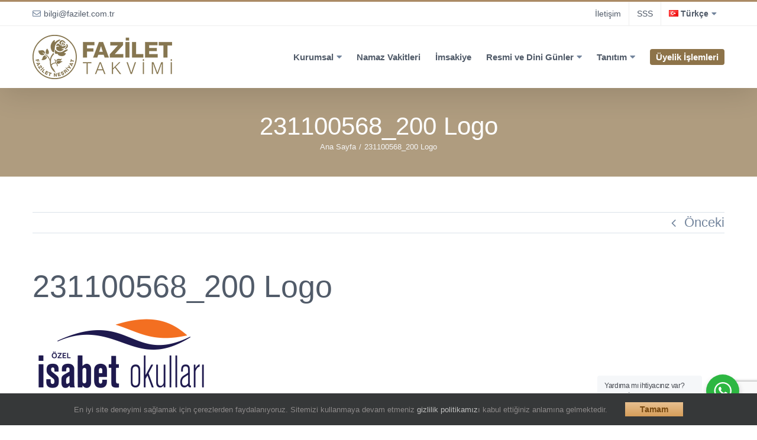

--- FILE ---
content_type: text/html; charset=utf-8
request_url: https://www.google.com/recaptcha/api2/anchor?ar=1&k=6LfliKEUAAAAAL7se86yK7NqORyAzgRqGR9Z5z_f&co=aHR0cHM6Ly9mYXppbGV0dGFrdmltaS5jb206NDQz&hl=en&v=PoyoqOPhxBO7pBk68S4YbpHZ&size=invisible&anchor-ms=20000&execute-ms=30000&cb=cqg5bxh9xqh7
body_size: 48717
content:
<!DOCTYPE HTML><html dir="ltr" lang="en"><head><meta http-equiv="Content-Type" content="text/html; charset=UTF-8">
<meta http-equiv="X-UA-Compatible" content="IE=edge">
<title>reCAPTCHA</title>
<style type="text/css">
/* cyrillic-ext */
@font-face {
  font-family: 'Roboto';
  font-style: normal;
  font-weight: 400;
  font-stretch: 100%;
  src: url(//fonts.gstatic.com/s/roboto/v48/KFO7CnqEu92Fr1ME7kSn66aGLdTylUAMa3GUBHMdazTgWw.woff2) format('woff2');
  unicode-range: U+0460-052F, U+1C80-1C8A, U+20B4, U+2DE0-2DFF, U+A640-A69F, U+FE2E-FE2F;
}
/* cyrillic */
@font-face {
  font-family: 'Roboto';
  font-style: normal;
  font-weight: 400;
  font-stretch: 100%;
  src: url(//fonts.gstatic.com/s/roboto/v48/KFO7CnqEu92Fr1ME7kSn66aGLdTylUAMa3iUBHMdazTgWw.woff2) format('woff2');
  unicode-range: U+0301, U+0400-045F, U+0490-0491, U+04B0-04B1, U+2116;
}
/* greek-ext */
@font-face {
  font-family: 'Roboto';
  font-style: normal;
  font-weight: 400;
  font-stretch: 100%;
  src: url(//fonts.gstatic.com/s/roboto/v48/KFO7CnqEu92Fr1ME7kSn66aGLdTylUAMa3CUBHMdazTgWw.woff2) format('woff2');
  unicode-range: U+1F00-1FFF;
}
/* greek */
@font-face {
  font-family: 'Roboto';
  font-style: normal;
  font-weight: 400;
  font-stretch: 100%;
  src: url(//fonts.gstatic.com/s/roboto/v48/KFO7CnqEu92Fr1ME7kSn66aGLdTylUAMa3-UBHMdazTgWw.woff2) format('woff2');
  unicode-range: U+0370-0377, U+037A-037F, U+0384-038A, U+038C, U+038E-03A1, U+03A3-03FF;
}
/* math */
@font-face {
  font-family: 'Roboto';
  font-style: normal;
  font-weight: 400;
  font-stretch: 100%;
  src: url(//fonts.gstatic.com/s/roboto/v48/KFO7CnqEu92Fr1ME7kSn66aGLdTylUAMawCUBHMdazTgWw.woff2) format('woff2');
  unicode-range: U+0302-0303, U+0305, U+0307-0308, U+0310, U+0312, U+0315, U+031A, U+0326-0327, U+032C, U+032F-0330, U+0332-0333, U+0338, U+033A, U+0346, U+034D, U+0391-03A1, U+03A3-03A9, U+03B1-03C9, U+03D1, U+03D5-03D6, U+03F0-03F1, U+03F4-03F5, U+2016-2017, U+2034-2038, U+203C, U+2040, U+2043, U+2047, U+2050, U+2057, U+205F, U+2070-2071, U+2074-208E, U+2090-209C, U+20D0-20DC, U+20E1, U+20E5-20EF, U+2100-2112, U+2114-2115, U+2117-2121, U+2123-214F, U+2190, U+2192, U+2194-21AE, U+21B0-21E5, U+21F1-21F2, U+21F4-2211, U+2213-2214, U+2216-22FF, U+2308-230B, U+2310, U+2319, U+231C-2321, U+2336-237A, U+237C, U+2395, U+239B-23B7, U+23D0, U+23DC-23E1, U+2474-2475, U+25AF, U+25B3, U+25B7, U+25BD, U+25C1, U+25CA, U+25CC, U+25FB, U+266D-266F, U+27C0-27FF, U+2900-2AFF, U+2B0E-2B11, U+2B30-2B4C, U+2BFE, U+3030, U+FF5B, U+FF5D, U+1D400-1D7FF, U+1EE00-1EEFF;
}
/* symbols */
@font-face {
  font-family: 'Roboto';
  font-style: normal;
  font-weight: 400;
  font-stretch: 100%;
  src: url(//fonts.gstatic.com/s/roboto/v48/KFO7CnqEu92Fr1ME7kSn66aGLdTylUAMaxKUBHMdazTgWw.woff2) format('woff2');
  unicode-range: U+0001-000C, U+000E-001F, U+007F-009F, U+20DD-20E0, U+20E2-20E4, U+2150-218F, U+2190, U+2192, U+2194-2199, U+21AF, U+21E6-21F0, U+21F3, U+2218-2219, U+2299, U+22C4-22C6, U+2300-243F, U+2440-244A, U+2460-24FF, U+25A0-27BF, U+2800-28FF, U+2921-2922, U+2981, U+29BF, U+29EB, U+2B00-2BFF, U+4DC0-4DFF, U+FFF9-FFFB, U+10140-1018E, U+10190-1019C, U+101A0, U+101D0-101FD, U+102E0-102FB, U+10E60-10E7E, U+1D2C0-1D2D3, U+1D2E0-1D37F, U+1F000-1F0FF, U+1F100-1F1AD, U+1F1E6-1F1FF, U+1F30D-1F30F, U+1F315, U+1F31C, U+1F31E, U+1F320-1F32C, U+1F336, U+1F378, U+1F37D, U+1F382, U+1F393-1F39F, U+1F3A7-1F3A8, U+1F3AC-1F3AF, U+1F3C2, U+1F3C4-1F3C6, U+1F3CA-1F3CE, U+1F3D4-1F3E0, U+1F3ED, U+1F3F1-1F3F3, U+1F3F5-1F3F7, U+1F408, U+1F415, U+1F41F, U+1F426, U+1F43F, U+1F441-1F442, U+1F444, U+1F446-1F449, U+1F44C-1F44E, U+1F453, U+1F46A, U+1F47D, U+1F4A3, U+1F4B0, U+1F4B3, U+1F4B9, U+1F4BB, U+1F4BF, U+1F4C8-1F4CB, U+1F4D6, U+1F4DA, U+1F4DF, U+1F4E3-1F4E6, U+1F4EA-1F4ED, U+1F4F7, U+1F4F9-1F4FB, U+1F4FD-1F4FE, U+1F503, U+1F507-1F50B, U+1F50D, U+1F512-1F513, U+1F53E-1F54A, U+1F54F-1F5FA, U+1F610, U+1F650-1F67F, U+1F687, U+1F68D, U+1F691, U+1F694, U+1F698, U+1F6AD, U+1F6B2, U+1F6B9-1F6BA, U+1F6BC, U+1F6C6-1F6CF, U+1F6D3-1F6D7, U+1F6E0-1F6EA, U+1F6F0-1F6F3, U+1F6F7-1F6FC, U+1F700-1F7FF, U+1F800-1F80B, U+1F810-1F847, U+1F850-1F859, U+1F860-1F887, U+1F890-1F8AD, U+1F8B0-1F8BB, U+1F8C0-1F8C1, U+1F900-1F90B, U+1F93B, U+1F946, U+1F984, U+1F996, U+1F9E9, U+1FA00-1FA6F, U+1FA70-1FA7C, U+1FA80-1FA89, U+1FA8F-1FAC6, U+1FACE-1FADC, U+1FADF-1FAE9, U+1FAF0-1FAF8, U+1FB00-1FBFF;
}
/* vietnamese */
@font-face {
  font-family: 'Roboto';
  font-style: normal;
  font-weight: 400;
  font-stretch: 100%;
  src: url(//fonts.gstatic.com/s/roboto/v48/KFO7CnqEu92Fr1ME7kSn66aGLdTylUAMa3OUBHMdazTgWw.woff2) format('woff2');
  unicode-range: U+0102-0103, U+0110-0111, U+0128-0129, U+0168-0169, U+01A0-01A1, U+01AF-01B0, U+0300-0301, U+0303-0304, U+0308-0309, U+0323, U+0329, U+1EA0-1EF9, U+20AB;
}
/* latin-ext */
@font-face {
  font-family: 'Roboto';
  font-style: normal;
  font-weight: 400;
  font-stretch: 100%;
  src: url(//fonts.gstatic.com/s/roboto/v48/KFO7CnqEu92Fr1ME7kSn66aGLdTylUAMa3KUBHMdazTgWw.woff2) format('woff2');
  unicode-range: U+0100-02BA, U+02BD-02C5, U+02C7-02CC, U+02CE-02D7, U+02DD-02FF, U+0304, U+0308, U+0329, U+1D00-1DBF, U+1E00-1E9F, U+1EF2-1EFF, U+2020, U+20A0-20AB, U+20AD-20C0, U+2113, U+2C60-2C7F, U+A720-A7FF;
}
/* latin */
@font-face {
  font-family: 'Roboto';
  font-style: normal;
  font-weight: 400;
  font-stretch: 100%;
  src: url(//fonts.gstatic.com/s/roboto/v48/KFO7CnqEu92Fr1ME7kSn66aGLdTylUAMa3yUBHMdazQ.woff2) format('woff2');
  unicode-range: U+0000-00FF, U+0131, U+0152-0153, U+02BB-02BC, U+02C6, U+02DA, U+02DC, U+0304, U+0308, U+0329, U+2000-206F, U+20AC, U+2122, U+2191, U+2193, U+2212, U+2215, U+FEFF, U+FFFD;
}
/* cyrillic-ext */
@font-face {
  font-family: 'Roboto';
  font-style: normal;
  font-weight: 500;
  font-stretch: 100%;
  src: url(//fonts.gstatic.com/s/roboto/v48/KFO7CnqEu92Fr1ME7kSn66aGLdTylUAMa3GUBHMdazTgWw.woff2) format('woff2');
  unicode-range: U+0460-052F, U+1C80-1C8A, U+20B4, U+2DE0-2DFF, U+A640-A69F, U+FE2E-FE2F;
}
/* cyrillic */
@font-face {
  font-family: 'Roboto';
  font-style: normal;
  font-weight: 500;
  font-stretch: 100%;
  src: url(//fonts.gstatic.com/s/roboto/v48/KFO7CnqEu92Fr1ME7kSn66aGLdTylUAMa3iUBHMdazTgWw.woff2) format('woff2');
  unicode-range: U+0301, U+0400-045F, U+0490-0491, U+04B0-04B1, U+2116;
}
/* greek-ext */
@font-face {
  font-family: 'Roboto';
  font-style: normal;
  font-weight: 500;
  font-stretch: 100%;
  src: url(//fonts.gstatic.com/s/roboto/v48/KFO7CnqEu92Fr1ME7kSn66aGLdTylUAMa3CUBHMdazTgWw.woff2) format('woff2');
  unicode-range: U+1F00-1FFF;
}
/* greek */
@font-face {
  font-family: 'Roboto';
  font-style: normal;
  font-weight: 500;
  font-stretch: 100%;
  src: url(//fonts.gstatic.com/s/roboto/v48/KFO7CnqEu92Fr1ME7kSn66aGLdTylUAMa3-UBHMdazTgWw.woff2) format('woff2');
  unicode-range: U+0370-0377, U+037A-037F, U+0384-038A, U+038C, U+038E-03A1, U+03A3-03FF;
}
/* math */
@font-face {
  font-family: 'Roboto';
  font-style: normal;
  font-weight: 500;
  font-stretch: 100%;
  src: url(//fonts.gstatic.com/s/roboto/v48/KFO7CnqEu92Fr1ME7kSn66aGLdTylUAMawCUBHMdazTgWw.woff2) format('woff2');
  unicode-range: U+0302-0303, U+0305, U+0307-0308, U+0310, U+0312, U+0315, U+031A, U+0326-0327, U+032C, U+032F-0330, U+0332-0333, U+0338, U+033A, U+0346, U+034D, U+0391-03A1, U+03A3-03A9, U+03B1-03C9, U+03D1, U+03D5-03D6, U+03F0-03F1, U+03F4-03F5, U+2016-2017, U+2034-2038, U+203C, U+2040, U+2043, U+2047, U+2050, U+2057, U+205F, U+2070-2071, U+2074-208E, U+2090-209C, U+20D0-20DC, U+20E1, U+20E5-20EF, U+2100-2112, U+2114-2115, U+2117-2121, U+2123-214F, U+2190, U+2192, U+2194-21AE, U+21B0-21E5, U+21F1-21F2, U+21F4-2211, U+2213-2214, U+2216-22FF, U+2308-230B, U+2310, U+2319, U+231C-2321, U+2336-237A, U+237C, U+2395, U+239B-23B7, U+23D0, U+23DC-23E1, U+2474-2475, U+25AF, U+25B3, U+25B7, U+25BD, U+25C1, U+25CA, U+25CC, U+25FB, U+266D-266F, U+27C0-27FF, U+2900-2AFF, U+2B0E-2B11, U+2B30-2B4C, U+2BFE, U+3030, U+FF5B, U+FF5D, U+1D400-1D7FF, U+1EE00-1EEFF;
}
/* symbols */
@font-face {
  font-family: 'Roboto';
  font-style: normal;
  font-weight: 500;
  font-stretch: 100%;
  src: url(//fonts.gstatic.com/s/roboto/v48/KFO7CnqEu92Fr1ME7kSn66aGLdTylUAMaxKUBHMdazTgWw.woff2) format('woff2');
  unicode-range: U+0001-000C, U+000E-001F, U+007F-009F, U+20DD-20E0, U+20E2-20E4, U+2150-218F, U+2190, U+2192, U+2194-2199, U+21AF, U+21E6-21F0, U+21F3, U+2218-2219, U+2299, U+22C4-22C6, U+2300-243F, U+2440-244A, U+2460-24FF, U+25A0-27BF, U+2800-28FF, U+2921-2922, U+2981, U+29BF, U+29EB, U+2B00-2BFF, U+4DC0-4DFF, U+FFF9-FFFB, U+10140-1018E, U+10190-1019C, U+101A0, U+101D0-101FD, U+102E0-102FB, U+10E60-10E7E, U+1D2C0-1D2D3, U+1D2E0-1D37F, U+1F000-1F0FF, U+1F100-1F1AD, U+1F1E6-1F1FF, U+1F30D-1F30F, U+1F315, U+1F31C, U+1F31E, U+1F320-1F32C, U+1F336, U+1F378, U+1F37D, U+1F382, U+1F393-1F39F, U+1F3A7-1F3A8, U+1F3AC-1F3AF, U+1F3C2, U+1F3C4-1F3C6, U+1F3CA-1F3CE, U+1F3D4-1F3E0, U+1F3ED, U+1F3F1-1F3F3, U+1F3F5-1F3F7, U+1F408, U+1F415, U+1F41F, U+1F426, U+1F43F, U+1F441-1F442, U+1F444, U+1F446-1F449, U+1F44C-1F44E, U+1F453, U+1F46A, U+1F47D, U+1F4A3, U+1F4B0, U+1F4B3, U+1F4B9, U+1F4BB, U+1F4BF, U+1F4C8-1F4CB, U+1F4D6, U+1F4DA, U+1F4DF, U+1F4E3-1F4E6, U+1F4EA-1F4ED, U+1F4F7, U+1F4F9-1F4FB, U+1F4FD-1F4FE, U+1F503, U+1F507-1F50B, U+1F50D, U+1F512-1F513, U+1F53E-1F54A, U+1F54F-1F5FA, U+1F610, U+1F650-1F67F, U+1F687, U+1F68D, U+1F691, U+1F694, U+1F698, U+1F6AD, U+1F6B2, U+1F6B9-1F6BA, U+1F6BC, U+1F6C6-1F6CF, U+1F6D3-1F6D7, U+1F6E0-1F6EA, U+1F6F0-1F6F3, U+1F6F7-1F6FC, U+1F700-1F7FF, U+1F800-1F80B, U+1F810-1F847, U+1F850-1F859, U+1F860-1F887, U+1F890-1F8AD, U+1F8B0-1F8BB, U+1F8C0-1F8C1, U+1F900-1F90B, U+1F93B, U+1F946, U+1F984, U+1F996, U+1F9E9, U+1FA00-1FA6F, U+1FA70-1FA7C, U+1FA80-1FA89, U+1FA8F-1FAC6, U+1FACE-1FADC, U+1FADF-1FAE9, U+1FAF0-1FAF8, U+1FB00-1FBFF;
}
/* vietnamese */
@font-face {
  font-family: 'Roboto';
  font-style: normal;
  font-weight: 500;
  font-stretch: 100%;
  src: url(//fonts.gstatic.com/s/roboto/v48/KFO7CnqEu92Fr1ME7kSn66aGLdTylUAMa3OUBHMdazTgWw.woff2) format('woff2');
  unicode-range: U+0102-0103, U+0110-0111, U+0128-0129, U+0168-0169, U+01A0-01A1, U+01AF-01B0, U+0300-0301, U+0303-0304, U+0308-0309, U+0323, U+0329, U+1EA0-1EF9, U+20AB;
}
/* latin-ext */
@font-face {
  font-family: 'Roboto';
  font-style: normal;
  font-weight: 500;
  font-stretch: 100%;
  src: url(//fonts.gstatic.com/s/roboto/v48/KFO7CnqEu92Fr1ME7kSn66aGLdTylUAMa3KUBHMdazTgWw.woff2) format('woff2');
  unicode-range: U+0100-02BA, U+02BD-02C5, U+02C7-02CC, U+02CE-02D7, U+02DD-02FF, U+0304, U+0308, U+0329, U+1D00-1DBF, U+1E00-1E9F, U+1EF2-1EFF, U+2020, U+20A0-20AB, U+20AD-20C0, U+2113, U+2C60-2C7F, U+A720-A7FF;
}
/* latin */
@font-face {
  font-family: 'Roboto';
  font-style: normal;
  font-weight: 500;
  font-stretch: 100%;
  src: url(//fonts.gstatic.com/s/roboto/v48/KFO7CnqEu92Fr1ME7kSn66aGLdTylUAMa3yUBHMdazQ.woff2) format('woff2');
  unicode-range: U+0000-00FF, U+0131, U+0152-0153, U+02BB-02BC, U+02C6, U+02DA, U+02DC, U+0304, U+0308, U+0329, U+2000-206F, U+20AC, U+2122, U+2191, U+2193, U+2212, U+2215, U+FEFF, U+FFFD;
}
/* cyrillic-ext */
@font-face {
  font-family: 'Roboto';
  font-style: normal;
  font-weight: 900;
  font-stretch: 100%;
  src: url(//fonts.gstatic.com/s/roboto/v48/KFO7CnqEu92Fr1ME7kSn66aGLdTylUAMa3GUBHMdazTgWw.woff2) format('woff2');
  unicode-range: U+0460-052F, U+1C80-1C8A, U+20B4, U+2DE0-2DFF, U+A640-A69F, U+FE2E-FE2F;
}
/* cyrillic */
@font-face {
  font-family: 'Roboto';
  font-style: normal;
  font-weight: 900;
  font-stretch: 100%;
  src: url(//fonts.gstatic.com/s/roboto/v48/KFO7CnqEu92Fr1ME7kSn66aGLdTylUAMa3iUBHMdazTgWw.woff2) format('woff2');
  unicode-range: U+0301, U+0400-045F, U+0490-0491, U+04B0-04B1, U+2116;
}
/* greek-ext */
@font-face {
  font-family: 'Roboto';
  font-style: normal;
  font-weight: 900;
  font-stretch: 100%;
  src: url(//fonts.gstatic.com/s/roboto/v48/KFO7CnqEu92Fr1ME7kSn66aGLdTylUAMa3CUBHMdazTgWw.woff2) format('woff2');
  unicode-range: U+1F00-1FFF;
}
/* greek */
@font-face {
  font-family: 'Roboto';
  font-style: normal;
  font-weight: 900;
  font-stretch: 100%;
  src: url(//fonts.gstatic.com/s/roboto/v48/KFO7CnqEu92Fr1ME7kSn66aGLdTylUAMa3-UBHMdazTgWw.woff2) format('woff2');
  unicode-range: U+0370-0377, U+037A-037F, U+0384-038A, U+038C, U+038E-03A1, U+03A3-03FF;
}
/* math */
@font-face {
  font-family: 'Roboto';
  font-style: normal;
  font-weight: 900;
  font-stretch: 100%;
  src: url(//fonts.gstatic.com/s/roboto/v48/KFO7CnqEu92Fr1ME7kSn66aGLdTylUAMawCUBHMdazTgWw.woff2) format('woff2');
  unicode-range: U+0302-0303, U+0305, U+0307-0308, U+0310, U+0312, U+0315, U+031A, U+0326-0327, U+032C, U+032F-0330, U+0332-0333, U+0338, U+033A, U+0346, U+034D, U+0391-03A1, U+03A3-03A9, U+03B1-03C9, U+03D1, U+03D5-03D6, U+03F0-03F1, U+03F4-03F5, U+2016-2017, U+2034-2038, U+203C, U+2040, U+2043, U+2047, U+2050, U+2057, U+205F, U+2070-2071, U+2074-208E, U+2090-209C, U+20D0-20DC, U+20E1, U+20E5-20EF, U+2100-2112, U+2114-2115, U+2117-2121, U+2123-214F, U+2190, U+2192, U+2194-21AE, U+21B0-21E5, U+21F1-21F2, U+21F4-2211, U+2213-2214, U+2216-22FF, U+2308-230B, U+2310, U+2319, U+231C-2321, U+2336-237A, U+237C, U+2395, U+239B-23B7, U+23D0, U+23DC-23E1, U+2474-2475, U+25AF, U+25B3, U+25B7, U+25BD, U+25C1, U+25CA, U+25CC, U+25FB, U+266D-266F, U+27C0-27FF, U+2900-2AFF, U+2B0E-2B11, U+2B30-2B4C, U+2BFE, U+3030, U+FF5B, U+FF5D, U+1D400-1D7FF, U+1EE00-1EEFF;
}
/* symbols */
@font-face {
  font-family: 'Roboto';
  font-style: normal;
  font-weight: 900;
  font-stretch: 100%;
  src: url(//fonts.gstatic.com/s/roboto/v48/KFO7CnqEu92Fr1ME7kSn66aGLdTylUAMaxKUBHMdazTgWw.woff2) format('woff2');
  unicode-range: U+0001-000C, U+000E-001F, U+007F-009F, U+20DD-20E0, U+20E2-20E4, U+2150-218F, U+2190, U+2192, U+2194-2199, U+21AF, U+21E6-21F0, U+21F3, U+2218-2219, U+2299, U+22C4-22C6, U+2300-243F, U+2440-244A, U+2460-24FF, U+25A0-27BF, U+2800-28FF, U+2921-2922, U+2981, U+29BF, U+29EB, U+2B00-2BFF, U+4DC0-4DFF, U+FFF9-FFFB, U+10140-1018E, U+10190-1019C, U+101A0, U+101D0-101FD, U+102E0-102FB, U+10E60-10E7E, U+1D2C0-1D2D3, U+1D2E0-1D37F, U+1F000-1F0FF, U+1F100-1F1AD, U+1F1E6-1F1FF, U+1F30D-1F30F, U+1F315, U+1F31C, U+1F31E, U+1F320-1F32C, U+1F336, U+1F378, U+1F37D, U+1F382, U+1F393-1F39F, U+1F3A7-1F3A8, U+1F3AC-1F3AF, U+1F3C2, U+1F3C4-1F3C6, U+1F3CA-1F3CE, U+1F3D4-1F3E0, U+1F3ED, U+1F3F1-1F3F3, U+1F3F5-1F3F7, U+1F408, U+1F415, U+1F41F, U+1F426, U+1F43F, U+1F441-1F442, U+1F444, U+1F446-1F449, U+1F44C-1F44E, U+1F453, U+1F46A, U+1F47D, U+1F4A3, U+1F4B0, U+1F4B3, U+1F4B9, U+1F4BB, U+1F4BF, U+1F4C8-1F4CB, U+1F4D6, U+1F4DA, U+1F4DF, U+1F4E3-1F4E6, U+1F4EA-1F4ED, U+1F4F7, U+1F4F9-1F4FB, U+1F4FD-1F4FE, U+1F503, U+1F507-1F50B, U+1F50D, U+1F512-1F513, U+1F53E-1F54A, U+1F54F-1F5FA, U+1F610, U+1F650-1F67F, U+1F687, U+1F68D, U+1F691, U+1F694, U+1F698, U+1F6AD, U+1F6B2, U+1F6B9-1F6BA, U+1F6BC, U+1F6C6-1F6CF, U+1F6D3-1F6D7, U+1F6E0-1F6EA, U+1F6F0-1F6F3, U+1F6F7-1F6FC, U+1F700-1F7FF, U+1F800-1F80B, U+1F810-1F847, U+1F850-1F859, U+1F860-1F887, U+1F890-1F8AD, U+1F8B0-1F8BB, U+1F8C0-1F8C1, U+1F900-1F90B, U+1F93B, U+1F946, U+1F984, U+1F996, U+1F9E9, U+1FA00-1FA6F, U+1FA70-1FA7C, U+1FA80-1FA89, U+1FA8F-1FAC6, U+1FACE-1FADC, U+1FADF-1FAE9, U+1FAF0-1FAF8, U+1FB00-1FBFF;
}
/* vietnamese */
@font-face {
  font-family: 'Roboto';
  font-style: normal;
  font-weight: 900;
  font-stretch: 100%;
  src: url(//fonts.gstatic.com/s/roboto/v48/KFO7CnqEu92Fr1ME7kSn66aGLdTylUAMa3OUBHMdazTgWw.woff2) format('woff2');
  unicode-range: U+0102-0103, U+0110-0111, U+0128-0129, U+0168-0169, U+01A0-01A1, U+01AF-01B0, U+0300-0301, U+0303-0304, U+0308-0309, U+0323, U+0329, U+1EA0-1EF9, U+20AB;
}
/* latin-ext */
@font-face {
  font-family: 'Roboto';
  font-style: normal;
  font-weight: 900;
  font-stretch: 100%;
  src: url(//fonts.gstatic.com/s/roboto/v48/KFO7CnqEu92Fr1ME7kSn66aGLdTylUAMa3KUBHMdazTgWw.woff2) format('woff2');
  unicode-range: U+0100-02BA, U+02BD-02C5, U+02C7-02CC, U+02CE-02D7, U+02DD-02FF, U+0304, U+0308, U+0329, U+1D00-1DBF, U+1E00-1E9F, U+1EF2-1EFF, U+2020, U+20A0-20AB, U+20AD-20C0, U+2113, U+2C60-2C7F, U+A720-A7FF;
}
/* latin */
@font-face {
  font-family: 'Roboto';
  font-style: normal;
  font-weight: 900;
  font-stretch: 100%;
  src: url(//fonts.gstatic.com/s/roboto/v48/KFO7CnqEu92Fr1ME7kSn66aGLdTylUAMa3yUBHMdazQ.woff2) format('woff2');
  unicode-range: U+0000-00FF, U+0131, U+0152-0153, U+02BB-02BC, U+02C6, U+02DA, U+02DC, U+0304, U+0308, U+0329, U+2000-206F, U+20AC, U+2122, U+2191, U+2193, U+2212, U+2215, U+FEFF, U+FFFD;
}

</style>
<link rel="stylesheet" type="text/css" href="https://www.gstatic.com/recaptcha/releases/PoyoqOPhxBO7pBk68S4YbpHZ/styles__ltr.css">
<script nonce="zXV1EWaJX4SIy-ZNXx3_CA" type="text/javascript">window['__recaptcha_api'] = 'https://www.google.com/recaptcha/api2/';</script>
<script type="text/javascript" src="https://www.gstatic.com/recaptcha/releases/PoyoqOPhxBO7pBk68S4YbpHZ/recaptcha__en.js" nonce="zXV1EWaJX4SIy-ZNXx3_CA">
      
    </script></head>
<body><div id="rc-anchor-alert" class="rc-anchor-alert"></div>
<input type="hidden" id="recaptcha-token" value="[base64]">
<script type="text/javascript" nonce="zXV1EWaJX4SIy-ZNXx3_CA">
      recaptcha.anchor.Main.init("[\x22ainput\x22,[\x22bgdata\x22,\x22\x22,\[base64]/[base64]/[base64]/[base64]/cjw8ejpyPj4+eil9Y2F0Y2gobCl7dGhyb3cgbDt9fSxIPWZ1bmN0aW9uKHcsdCx6KXtpZih3PT0xOTR8fHc9PTIwOCl0LnZbd10/dC52W3ddLmNvbmNhdCh6KTp0LnZbd109b2Yoeix0KTtlbHNle2lmKHQuYkImJnchPTMxNylyZXR1cm47dz09NjZ8fHc9PTEyMnx8dz09NDcwfHx3PT00NHx8dz09NDE2fHx3PT0zOTd8fHc9PTQyMXx8dz09Njh8fHc9PTcwfHx3PT0xODQ/[base64]/[base64]/[base64]/bmV3IGRbVl0oSlswXSk6cD09Mj9uZXcgZFtWXShKWzBdLEpbMV0pOnA9PTM/bmV3IGRbVl0oSlswXSxKWzFdLEpbMl0pOnA9PTQ/[base64]/[base64]/[base64]/[base64]\x22,\[base64]\x22,\x22SMK2w5TDs1tIw6J1aMOfw4EMGcKWNiBLw54GasOTEAgJw54tw7hjwqVlczJXAgbDqcOxTBzChRgWw7nDhcK1w6/Dq07DlHfCmcK3w700w53DjFN6HMOvw4gaw4bCmx/DqgTDhsORw7rCmRvCrsO3woPDrVzDmcO5wr/CssKKwqPDu20sQMOaw44+w6XCtMOhYHXCosOHVmDDvj3DnQAiwr/DrADDvH/Dm8KOHkzCssKHw5FJaMKMGTchIQTDvFEowqxgMAfDjU7DtsO2w60LwqZew7FENMODwrpdCMK5wr4QdCYXw7fDgMO5KsOAeyc3wrdWWcKbwoBoIRhYw5nDmMOyw6ghUWnCocOhB8ORwr/CscKRw7TDsC/CtsK2Jg7Dql3Cun7DnTNNAsKxwpXChRrCoXcWaxLDvhAdw5fDr8OsG0Y3w7B9wo84wovDocOJw7k0wpYywqPDgsKPPcO8esK7IcK8wrbCicK3wrUYccOuU1hZw5nCpcKna0VwPVB7aXlLw6TChGguAAs6dHzDkT/DqBPCu3gRwrLDrTgew5bCgSjCncOew7QnXREzE8KmOUnDscKiwpY9WzbCungIw7jDlMKtasOzJSTDozUMw7clwqI+IsOTJcOKw6vCqsObwoVyOQpEfmfDnATDrwDDu8O6w5UCdMK/wojDkWcrM1zDhF7DiMKSw5XDpjwow4HChsOUAcOOMEssw6rCkG0hwppyQMOnwr7CsH3ChMK6woNPJ8Omw5HClifDvTLDiMK9KTRpwqcTK2dmVsKAwr0nNz7CkMOpwpQmw4DDkcKsKh86wrZ/wovDmsKSbgJqTMKXMHBOwrgfwrvDmU0rLcKaw74YHW9BCH1SIkshw7shbcOgC8OqTRzCosOIeE7DlULCrcK2dcOOJ0ELeMOsw79sfsOFUDnDncOVN8KHw4NewoMJGnfDgcOcUsKyaE7Cp8Kvw6oow5MEw7bCssO/w71edV04esKpw7cXDsO1woEZwrh/wopDBsKMQHXCvcO0P8KTYMOsJBLCl8OdwoTCnsO/[base64]/OcKWwo/DpiZ1w7dPw54/[base64]/DpsOvw6/CtFNMwpU6w6/[base64]/Dn8OUwo7ComfCnSZSwrIwwoJQEH7CoMO1w4XDvsKwdcKHAHXCsMOJZz0Ww6oraA7DvA/Ct1YVP8OEZ3bDvXTChcKmwqvCnsKhU2AVwqLDkcKJwqYvw4wYw5vDiDrClMKMw4RDw4tLw5JGwrNYBcKfFmDDucO6woHDmMOIFsKSw5bDmUM0Y8OOfXnDiW9GcsKjHsOLw5N2fE55wqc5wqDCkcOMfVPDmcK0DcORBsOtw7HChQFRV8KZwqVEKF/CkhvCmTbDnsK7wot4FUjCgMKMworDoBIedMO0w6fDsMKwYlXDp8OkwpwbAEFVw6syw6/Dr8OtH8Ojw7rCpMKBw4Y2w7xhwrsmw7fDq8KCY8OfQUvCuMK9QmcDPVzCrw5RQR/CqMKSdMO/woodw7Few7ZLw6HCgMK/[base64]/[base64]/SDYSwrrDvMO5LcKfEMOBTBLCii3Cu8OaBcKNNllaw7LDuMOpZcOfwpk3AMOHI3XCvcOfw53ChXzCgjZVw6nCjsOQw7YsRFJ3FsKmIhTDjkXCm0JCwpjDh8OswpLDl1fDoDJ9dxhUGcKtw6gQIMOJwr5swoRsasKywrPDjcKsw6Rqw7/CtzxjMDrCqsOgw4x/UsO/w7rDlMKVw4PCmxBsw5ZlRjMiQ3YHw711wpNKw49bNsO0AsOmw7/Cv2NHO8Osw4LDm8OiZ1BXw5jCoGzDh2PDiDfCs8K/eiRDFsKUaMOgw5pNw5rCo3DDjsOEw43CisONw7kAfGZmfMOPVg/CuMOJDH8Lw5UYwqXDq8O+w7PCl8KdwpnDvRlEw6vCoMKbwqhbwqPDqB12wrDDmMK6wpNLw44QHsKkFsOLw63Dg2V6RgxIwpDDh8Okw4fCnkjDpn3DoTXCulnCnRDDjXkiwr0rdjvCqMKMw7zDksO9wr5+R27CmMKww6rCpl5Ve8Kkw7vCkwZ/woZwB3Iswq0nJUvDm343w68pDlRhwqHCpF4/wpR7EsO1X0rDuTnCscOsw7vDisKjdMKowpkQw6PCpsKJwpV1LsOUwpzCu8KQFcKcUDHDs8KVIS/Dm3RhCcOcwrvCtMKfbMK1RcOBwrXDnGfCvDbDkhnCtyXCrMOaMy8vw4hiw43DlMK8OVTDo3HClT0Lw6bCusOONcKYwpMRw5h8wo3CncO/cMOqFGDCqcKdw5rDp1nDunTDp8KIwo51AMOKFg4fEsOpaMKuVcOoKkwuRMKuwp0qDlvCkcKGWsK5w5oEwqgyd15Vw7pvwpvDvsKVd8Obwr4Vw67DvMKjwpfDvkUgBcO0woXDpE3DpcOYw5dVwqdVwozCtMOJw6jCgml7w61lwpNiw4XCvS/[base64]/w5tZXsKXw7/CtjDCknvDjMO2w7jDkmsuwojDuREkBMOHwq3DgAvCrxtSw7XCl04NwqHCqcKCYsKSTcKqw5jDkWN5bDPDl3hYwopQfAbClxsTwq3CgMKxXWY/wqZ0wq5kwoc+w6x0DMOPQMKPwotwwqYqY3nDgzkKfsOjwozCkhxLwoQYwqXDj8OyIcKACcOcKGkkwrA0wobCr8OGXsK/eW0uFsKTQT/DqhDDrHHDh8K/ZcOrw4AsHMOyw7rCh300wq3ChcORbsKbwrDCtT3DhEIEwr8mw4YcwpxkwqtBw7hzRsKtT8KCw6DDkcO5C8KDAhXDnSIeRcO3wo/DtMOkw79vbsOLH8ODw7fDi8OCaWFtwrPCkVHCgMOeJ8Ogwq7CpxrCqQB1ZcK+SSNODsOpw75Nw583wo3CvcOINyt4w6PChSnDusKlRjdhwqfCjTLCksOtwpjDkgHCojIRURPDojRvP8K5wpzDkE/DtcOgQz7ClhMQPmwaC8KrXE/Dp8KnwpRRw5sgw4RBWcKGwqfCtcKzwobDpGfDm1wjMsOnGMO3MSLDl8ORYHshZsOPAGV3H23Du8OfwpPCslLDrsKrwrEBwoEBw6MowoQHE2XCosOHE8KiPcOCH8KWeMKvwpAgw6x4LCUTaxFrwoHDnhzDhEJnw7rDsMOYNws/FzDDp8KtAwdXC8KdC2bCi8KDSFxTwp1pwrLCmcObTU7DmzTDpMK0wpHCqsKwFxfCpVXDj2zDnMOFR1fDiApaKB7CkW8Jw6vCt8K2RTHDh2Egw6PClMObw53Cq8KnO2ReSVQQXMKxw6AhJcOTDGxgw5o/w4rCpxnDssO5w70MZEhnwoggw4xZw5nClA7Cj8OKwrsNw6gZwqPCikYHYDXDqifCvGJKOQ0WbMKrwqU3UcOVwqTCm8OuPcOQwp7CocKuPDxTIwnDisOKw4MQQT7Dl152ACwABMOyND3CgMOow4hDRH1jMBbCu8KjJsK+MMK1wrjDqMO4PmrDmlPDswYjw4/DjsOecU3CuS4aSXvDhmwBwrkmN8OFACbCtTHDsMKLWkgcP3fDhQ4uw4A/ewAlw5MKwqMYSGTDpMO3wp3Dim0ERcKXIcO/ZsOOW1wyNsK0LMKgwrk7w4zChSJKcj/[base64]/CgzjCvsKhAMOWw5gZK8K2UhBDBMO+w6RgwpXCnRLDmsO/woPDo8KDw647w4zCm1rDnsKjLMK1w6bCpsO6wr7DsUHCjEFXWG/Cqw8DwrVKw5nClG7Do8KRwoTCvzMFNsOcw4/Dl8KqXcOgwp0awojCqMOFw6/[base64]/CusO/UCw/wqfDlcOjwoB1SRoxI8KJwpFGGsO/w6lKw4vCs8K7MWgDwpzCoD9dw6DCnX8SwosVwp8ASEnCsMKSwqTCq8KSDifCoFjDosKLO8OZw5t9VG7Dig/DkkYbFMKhw6lvasK9NgvCmEPDuB9xw4VNKzbDmcKvwrJpwoTDi0DDn2hxKDBZNMOxQnQEw6pABMOYw5RpwppUVhMAw4MOw4zDtsOHNcO+w6XCuCrDkXgjQXrDkMKvK2tiw5vCtRrCtcKBwoUHejLDh8KtDkjCmcOAM0wPc8KxccOew4hqH1LDtsOWwq/DtWzChMKqf8KgSMKlecOyXgc4BMKnwoHDs3MHwp0UCHjCog/DrG/Ct8KpCQYSwp7DgMOow6zDuMK7wrg2wq5ow5gPw6JPwogzwq/DqMKmw5FOwrNnTUvCm8KjwpMWwr5cw7paYsOWPsKXw53CucO+w4cTKmnDjMOxw6LCp37DnsKAw6DClsOCwrwFScOoacKbdMO1csK0wq0VTMOddxl8w7XDgT8fw6xow5LDkxTCnMOFccOUSSfDi8KPw4DDkg5Ywq5lKx49wpIlXcK9H8Kaw51rAx9/woV1NgHCun5pb8OeWTUzccKcw4PCrAJSPMKiU8KBdcOELSXDg2PDgsKewqDCg8Krw6vDm8OMTsKNwo4DSsKrw5YZwqHChQMawpF0w5DDii/DsAcnAcKOKMOnTjtPw5YBesKoJMO6ayokE2zDgQzDilbCtxHDvsOERcOYwo/DuCNAwosHGcKWUg/CucOAwodFbWsywqFdw5cfaMKrwqhLHEXDoWdkwqBOw7ciemNqw4XDqcO1AXfCgyfCvsKVI8KdF8KHGDV6V8O6w6DDosO0wp1SHMKYw5ZPExQWfCvDjsKywqhgwow6McK+w4gtCkZRJwfDpxFQwo/[base64]/CkigyLmMGZQUvAcKNwp12w5kswrTDtMOEDMKtC8OZw4LCu8Onc2/Dj8KFwrvDswEmw58yw6HCsMKmNcKgFcO/[base64]/DcKoRxnDoSYAw6Raw5rDiMODPMKiNMOyJ8OKPVoqfTXClzbChMOKBxFMw48cw4XDh2tHMSrClj12XsOrEMO5w5vDisODwpbDrizCvHrDsnsgw53DrAfDv8Opwp7DlDTCqMKewrduw5FJw484wrYcKS3CkyPDm3Jgw7rDmngBNsKZwoRjwphvMsOYwr/DicObfcKDwpjDt07CnybDjHXDkMKlF2Y5woVzGmQAwoHDlEwzIFnCpcK9GcKlEW/DmsKHQsKsUcOhRn7DvT3DvMOAZFINVsOeccK8wpPDmknDhkAawprDhMOlfcOXwpfCr2DDmcOlw4nDhcKyBsO6wo/DkRtnw6pBacKPw5rDmGVKTWnDiicVw6jCjMKEI8OtwpbDs8KUFcKCw5ZafsOBbMKyFcK1NExjwpw4w6g9wpFSw4XCgHJCwp1ndE3CnXkWwobDisOqFC8ee1pwWSfDqcODwrPDpxBlw6c4CUpzHmZzwrI/XQIpPXAIC03Cqj9Dw7XDmiHCpsK3w7DClH1rfEQ5wo3Do3DCpcO7wrVuw71Yw5nDp8KJwpMqXQLCgsKiwooOwrJSwonCqMKyw6/Dgklpey1+w69+HnAkBD7DpMKvw6hbSG0XTWIJwpjCuVDDh2PDhjDCiDzDscKmHT9Uw5LCuTNgw6/DiMOdDGnCmMKVWMKXw5E1asOqwrcWLg3Csy3Dn0DCl2FBw6JXw4EJZ8Kiw6YXw4F/[base64]/CusOPw6nDqV/CjBAVOF04RcOmwpd0esOjwobCj8KYSMKKP8Kfwq4Pwq/[base64]/woFQwqDChcONwp3DqkPCh8OmFsKOwo/CoCpsKkw7CyTCicKuwqRKw7hUw6sVIcKBLsKGwoDDowfCuysTw753THvDq8KkwptGamopJMKXwr8YZcO3f094wqAPwoxmCQnDm8OXwoXClcOcLh54wqHDj8Kdw5bDnVHDoXrDsSzCj8Odw7JJwr0xw6/[base64]/CnMKGfSTCl8KrNV4iEcOuw5JRXjRBFHrCscOKTkULNGDClEw0w73CgyB9wpbCrxTDqh1Yw5/CrMO7YxvCl8OIMsKHw61pVsOewrhkw6pxwoTDl8O/wrB1VgbDtsKdV2UYw5TCqCdoZsKRMhzCnFQlOxHDn8KPRgfCscO/w7AMwrfDv8KuOcOrZyDDkMOFEllbA3cXd8OxOlspw5xtBcOMw5zChlZ6JFrCsgPCkwcGTMKKwq15U3E9ZDfCsMKxw4EwK8KjR8O5ITAVw4xKwpXCsSvDpMKww57DmsKFw7nDvDRbwprCu1JwwqnCsMK2ZMKsw7LCp8KCUmfDgcKgF8KcBMKNw5h/DMOgTnrDssOWKS3DqcOGwoPDoMOeD8KKw57Dp17CusO1C8KowrMDXivDl8Oya8OBw6xbw5Bsw5EKT8K+FT4rwpx4w5dbGMKew5DCklgcJMOYfAR/woDDl8KdwpEww5wZw58gwoDDrMKhVsKgEcO2wq9QwonCknrCkcOxNGF/aMOPD8KyegtafU/[base64]/bsOwwpLCsMKSEMOPwqDDgMKDwrnDpwIWPMKZwr/DvsOLw5x8EDwfX8ORw5/DsR1/w7V5wqDDtUlgwqDDnWbCusKqw7nDlsKdwrnClsKFIcOGI8KrbcOjw7ZPwo9xw6xvwq3CrsOew4keYMKpXG/DpyTCkQPDt8Kcwp7ClEbCv8KtKxB+YAfCjDHDlcOpDsK5Ql7DocK/H3QKXcOeKHPCgsOqK8OXw5EceExBwqbDn8KnwpXDrVovwofDqsOLGMK8JcO8ZzjDv3U3XCPDiE7Crh3DuBsqwrMvHcOTw4JWKcOFdMKqKsOEwqFQIj3CpMKBw6BSZ8KCwqRGw47CjDAvwoTCvgkbImVJPl/ClMKXw7EgwpfDjsO7wqFdwoPDsBc0w7NeEcKlQ8OjNsKZw4/CjsObKDzCrRocwowtw7kQw5wAwppGOcO7worCgz4wTcOmQ0bCrsK+OibCqk1qKBPDgC3DpBvDgMK4wqo/wrNGElTDshFKw7nCmMKIw5o2OsK4c03CpGLCkcKiw6MeUcKSwr5oUMKzwqDCtMKJwr7DpcKzw58Pw6g0BcKMw441wo3DkzBKMcKKw6bCkSwhwqzDncObAlRHw6Bhw6DCrMKPwpUND8KKwrM6wobCq8ORFsKwNMOpw7Y9PwLDocOYw65iPz/DhHfCswVBw4fCsGotwpDCusOlG8KUFRgfwpnCvcKIIFbCv8O6L3zDrWrDryjDjSQpX8KPIsKfX8OdwpNbw7QPwpDDqsK5wo3DohvCp8OvwpwXw7fDinHDh0oLEz4/[base64]/w77CpMO+wrFQA8OnwrsHw6vCqBsXPyw0w7TDslcJw7HCocK5A8KNwrpAFcOIVMOfwpQpwp7CpsO+wqDDpU/[base64]/CkcOfw6xLGXwQwpJTdMK3CRfDjcKfwosJw7XDk8OvJsKgOcOJUsO4NsKdw4fDu8OdwoDDjD7CocOUfMKXwrk6JXbDvRnCvMO/[base64]/DiDs7w5TDusKdDMO+HcOvw41nw4BTb8OuGiYrw5o4FzvDsMK0w7tzOsOzwp7DhR5MKsObwrzDkcOcwr7DpggeSsK7TcKEwo0SAEoPw6c5w6fCl8O3w6pFcDvCi1rCkcKow54vw6ttwqTCqH9dBcO0ajBtw5rDrwrDhMO1w7FiwqjCp8K9fWQCb8OGwp/DkMKPEcOjw6xrw6ohw7ZTF8OXwrLCpcOzw4XDgcO1woV/UcOKF3/DhXY1wrxlwrhoHMOdGRxLQSjCnMK2YTh5JnJgwqwLwqLCthnCnTFCw7MFIsKOdcOqwppHaMO7FHszwoLCmcO9SMO/w7zDv3tFQMKQw5LCtMOjRQjDn8KpbsOGw6nCj8OrIsORCcOHwqrDi1s5w6Amw6/[base64]/ElrCv1HDvVZGZ8Opw5PDrUlKwqLCtMKXMXs3w4LCkcOkSkrDvlEIw4B+Q8KMd8KEw73DmVjDucKJwqXCo8KcwplzbcKTwo/Ctw5ow5TDg8OATzLCnBMzPgnCumXDmsOOw51RKSTDqG7DpcOAwp4rwrbDkn3DlXgNwo3ChA3CuMORW3IMB2fCt2HDmcOewpvCq8KoPWrCuirCmcOiUcK9wpvCpjsRw78xIsOVXy9DLMK9w7w/wr7DrDtwc8KXIj5Ow5vDnMKJwqnDksO7wrLCjcKvw58oP8O4wqM3wr/CpMKvM1wTw7zDt8KHwqnCi8KYQMONw40eN2hKw605woJwD0J/w5IkLsKrwo9WElnDiyF5R1LCnMKAw5XDrsO8wp9adRnDoQ3ClDvCh8OVdCLCtjjClcKcwolswoXDmsKtcsK5wrtkPz57wpPDssKmeho7f8O+ZcO/B0LCkcOGwr1PCsOwOh0OwrDCgsOyS8KMw6LCnh7Cg01sGTcpew3Dn8K/wo3Dr3EOecK7Q8Otw67DrsKNc8O4w6klEcOMwrA9w5lKwrbCh8KHIcKXwqzDrMKuLsO+w5fDvMOWw5fDgk3DrTF/w7NTG8KOwpvCh8K8YcK/w4fDrcKiJwQOw7/DmcO7MsKEYMKiwokLeMOHG8Khw7tON8K2dyh5wrrDkMOHFz1SUMKIwrTDh09YajPCgcKIAsONQ2okcEDDtMKEXBV7ZloRCsKyUEfDscK4UcKdbMOwwr3CgcObLz/[base64]/w63DsF9/woTDplrClsKVfcO1w4PCjiM6wphjPMKbw4NGP2bCq21MdMOUwrfDiMOUw7TCii5owroXIyvDqy3CuXbDlMOuQhk/w5jDqcO5w7vDosOBw43CrcOwARDDvsOTw5/DrmMYwrvCknTCiMOHU8KiwpHDiMKBQjfDumPCpsK7D8KwwrvCoVp5w6DCl8O8w6BpK8K/G2fClsKDblFTw4vClT5gZMORwrl2RMKzw7VswpA/[base64]/Cp13Di00Ub8KmVBnCk8O7Dk5kEUbDssOnw7/CkhITbcOkw73CixJeE3XDgAnDki0YwpByNMK+w5bCmcKlMSARw4fCnBjCljlEw4l8w4fCmlxNPAUww6HClsKUGcOfUDHCkwnDoMKcwozCq0VdQcKWU17DtAXCn8O1wq5NRhHCl8OEXjg/XALDhcO+w580w6rDjMK+w4jCr8KtwovCnAHCo0Y9MXFkw7DChcODVjXDgcO5w5Zrwp3DqMKYw5PCtsK3w6fCncO6wqXCv8K/HcOcd8KGw4jCgXdKw4jCswMLUsO9IgI+HcOaw4AMwpdNwpfDisOHKWRFwrEscMOcwrNEw6PCkmjCgWfCuHg/wrfCu1Bxw55XO1PCgFzDtcOgDMO8QjAnZ8K6TcOKGW3DgBDCocKDWBXDqMOLwqDCgBoIQsOrYMOjw7YdXMO5w7fCjD0cw4XDnMOmHj3DlTTCmsKJwo/DvlvDlw8MC8KPOAzDplLClMOWw7EqYsKEbTR8ZcKfw7HCvwLDscKBV8KFw6vCrsKxwoE7ARTCgHTCoigDw54Gw63DtMO7wr7Co8KswonDjj5cesK0QXoiTUTDh3h7wr7DuwvDs1fChcKiw7cww4M/b8KecsOZH8O/wrNMHxjDnMKWwpZdVsOVBC7CpMK7w7nDpcOOUE3CiDIoM8KAw43CtQDCuXLDmxPClMKvDcOjw71YLsO/[base64]/CiCbDuSRWLcO5w7LDl8O+w7UWMHHDjwIMwq7DgjHCnl9KwqbCgsKHFzHDjE3CrMOnGWzDni7CsMOsMMOZVsK+w4/DvsKBwpUowqrCjMOvdXXDrDbDnlfCtXw6wobCgWZWVnIWWsOETcOrwobCocKqGsKdwooYdsOkwrnDlcKIw47DvMKlwprCrRrDmBTCr3piPVXDmW/CmwrDv8OoFcKzW2IHKH3CuMOxN1XDgsOxw77DjsORHDkpwpvDlxfDqsKxw7Fiw5ENCcKUGcK5b8KpH3fDnFjDosOnOUM/w6Z3wr1vwpDDpEocVkgsPsOMw69afQ7Cg8KaQ8OiKcKTw4xjw6fDtmnCqhfCkjnDuMKzLcKgKXh6XBhCfcKDOMOgA8OxF1wAwovChlrDpcOwcsKMwojCncOPwqt4DsKAwrrCoCrCiMKowqfClylwwpQEw4/CoMK4w7jCsWPDlxQhwrTCuMKIw7kDwprDtx4RwrzCpldEPMOpLcOqw40zwq1pw4/DrMOHEB1Xw4RRw6rCuFbDkEzDs27DnH1ww7F9bMK+TGDDmhIqe3wResKLwoTCkx9qw5vDgsOmw5PDkwdkOkAWw6XDrV3Cg0QvHzQbTsKBwqQ/dcOzw73DvwQUaMOvwrvCt8KSZsObHcKNwqR9c8OiLz0Ya8Ouw5XCqcKKwotlw7cda2DCuDrDj8KJw63Di8OdExlcRWNcIEvDi3bDnT3DiSJiwqbCsGDCkC7ClsK1w508wrxdKj5YY8KNwqzDqUgGwpXCnnMcwpbCsWU/w7cww5hZw5cIwpPCnsOhHcK5wqNCaCl6w7DDg2DCqcKATnJJwrbCuxYiGsKBOD85JBdZHMO8wpDDgcORV8KowpnDmR/Dvw7Cgi0xw43CkwfDgxXDicO3Z34Pwq7Dv17DtRjCscOobTwqZcKPw7UKNVHCg8OzworChcKOLMOjwrRrPV8ibHHDuzLCvcK5CcKNKD/Dr3REL8Obw41qwrV1w7vCv8K0wpzChMKAXsO/SjvCpMOfwpfDuQQ7wq0TE8KZw4FQRsKnOlHDqAnCgSYeFsOldn/CuMOpwp/CiQ7DlSXCiMKuQ0pnwprCmSLCi0XCrT9sCcKNRsOzAkrDksKuwpfDjsKnVA3CmUkUC8OIFcOFwpJZw7PCgcOUbMKDw7LCuwHCly3CtlctfsKgeS0JwpHCtRhQQ8OWwpzCjHHDuy9PwohOwo1gAXHClhPDhU/Dg1TCiAPDl2TCs8Ojwo8Qw7Nvw5bCk2h9wq1Cw6fChFTCjcKmw7rDncOHYcO0wr9DCAxzwrTCocODw5A0w7TClMKdACbDih/DrFTCpMObdcOPw65Rw65WwpQrw4Mjw6M5w6XDpcKOdcO/wp/DoMKBU8KSa8KrMsOcJcOdw5fChVwtw7p0wrcmwo/[base64]/SMOOC8OPTcOew43CgcO9GizCh8OyTsKaF8OtwpASw7lZwqnCqsO3w59wwo7DmMK6w7sqwr/DkxbCkAkswqMuwoF5w6LDoRB6YMOIw5XCsMO4H3RWRMOQw711w4XDnGIkwpHDsMOVwpLCicKdwoHCo8KLNsKkwp9LwoMowp5ew6rCkDkVw5fDvh/DsFbCoxpXasOHwpBAw5pQVcONwoLDpsK3eh/ChxkMXwHCsMObF8O9wrrChgDDjVUJesKHw5tBw6xwPhpjwo3Dt8KTYsOuTcKywoBvwrDDpGTDrMK/Ky/CqDzDssKjw55nM2fDuFFIw7lSwrAZaVrDpMOew6J4dnbChcKpQSjDg2Inwr3CgzfCkE7DuwwpwqPDvkjDmjBVNUwww7bCkyfCv8KzeRJnccOHIUnCusKlw4XDizbCj8KCTGhfw4BjwrVwXQrCii/DkcOLw410w5LCs0zCgygiw6DDuB8SBVYbwoU0wrbDqcOLw7Qkw7teZMOeUlMFPyZYbmvCm8K2w6FVwqobw7TDvsOLO8KGbcKyDmHCuUHDisO/by8UP0dSw5B6GljDlMKgQcKbw7TDukjCtcKOwprDg8KjwprDsCzCqcK0Vk7DqcKcwqTDssKQw4zDv8O7FCLCrFXDiMOkw6XCkMO7QcK/wprDn1sSLj8lW8OkUxBmNcOcRsOoLGtrwp7ClcOQR8Kjeh0UwrLDnlcOwqEQLsOrwoLCuFl+wrsiOMKvw6LCrMKYw6vCj8KbU8ObDit0B3TDiMO9w7pMwpdbTlkdwr7DqmfDr8Kzw6rCtMO2wojCu8OMwrEkRcKaRC/DqU3Dh8OzwoZII8KNG1LCghnDjMO9w4bDtMK7BxrChsKMFAPCmXMMB8O/wqzDu8KWw6kBPVV3N1HCkMKuw40UeMOdM33DpsK/bmjCo8ORw4JoDMKtAsKzYcKuIcKUwoJtwqXCliQhwotvw7XDkRZnwr7CmmEBwqjDgmdCBMO/wrR5w5nDsmbChQU/[base64]/Cj8KjYsOeHMKGwoZDw6ZrLyrDlMOaworCjBRJZi3CsMK7YMKMw6IIwrrCgQoaCsOqHcOsUWzCgUlfCWHDo1vDhMODwpwXNcKjB8KGwoVoRMKyB8K/w4nCi1XCt8Oiw6R2asOLSxc+ecK3w43DqMK8w4/CgQELw5dPwpzDnG1fL290w4nCvX/DvX89Nx8uGEplwqfDsUVmE1AJbcKuwrh4wr/ClcO/[base64]/CtsK3GTJlIVrCq3jDlMKVw7rCjMO5wqDClcONasKHwoXCqQHDnyTCn3cAwoTCtsK8XsKVS8KWWWUkwqdzwoQAdXvDpClsw6DCrA3ChkxUwrLDhQDDgWZCw4bDgFYDw64/w6/[base64]/wrLCuELDjUDCoMOpwoBdPDDDrDAXw6lGwqxiw71Pd8OgLQYJwqLDmcKdw7PCuw/Cgh3CjmjCgGHCnTx0WsOEIQVWPcOZwqjCkjUFwrTDuRDDlcK5dcK9LwfCisK+w4DCu3jDkSYBwo/CjiECEGwWw7ALC8OZG8Okw7HCpmXDnk/Cm8KlC8KMERcNV0NQwrzDkMKlwrfDvltcHFfCiDZ9UcOMfCkodxXCmB/DkQYXw7UNw5UxO8Ouw7xAwpYEw7c4K8KbcV9uEw/Cuw/CpD1jBAIhUw3DhsOuw5cuw63DhsOPw4pDwoTCusKNKSR7wqbDp1DCq3M3esOWf8KswpHChMKAwrTCr8O9TgzDicO8eFfDkAVdIUpXwrFpwqQXw6zDgcKGw7bCo8KDwqFbXD7DkWUPw4nCisKDcCVGw6Bbw5t/w53Ci8KWw4bDmMOcRBRjwpw/wr9CTQbDvMK6wrUzwq5QwqBDeDDDtcK6AgIKLxXClMK3EsOKwq7Dr8KfXsKnw5U7FsKQwqYOwp/Ct8KwWk1RwqJpw7lQwqRFwrrDqMODWsKGwoohY1XCuzA1w7AeY0NawrAvwqXDgsOMwpDDtMKzw54kwp9bKn/DqMOSwofDrT3Cu8O8a8KXw5PCmMKqTsKQF8OoDAfDjsKoY1jDssKDNcOrQkvCqcOGacOiwpJ3fMKfw5/Cj05vwpEUZTAAwrDDlmTCl8OpwpvDhMKDOwdxw7bDtMOdwo/CvlnDpDNXw7F2FsOpcMOsw5TCisKmw6vDlWvCusOrWcKGC8Kww7jDgFVMQUZVa8OVacKsIcOywr7CuMOWwpIiw5pewrDCtQEAw47Dk3jDiHrClUPCh34pw5/DpcKUGMKGwqtHUTUdw4DCsMOaJXHCp05Mwpw8w5BTNcKTWFYpQcKWKGDCjDRjwrUrwqPDncOracKDNcKnw7kzw73Ds8KLbcKbD8K2Z8KnaV0kwpvDvMKybxbDoh3DgMKeBG4lRxwiLznDmcOzGMONw7NEMMKawp1fM0PDoX7Ch3zDnHbDt8Ooei/DkMO8RMKfw4EsfsKuAz/[base64]/[base64]/Cp15VwpLDmRYsw47DsxcVK8OLGMKtBsKCw49MwrPDhMOAAmfDpgrDnx7Ct0bDm27DsUrCnQPCnMKFH8K8OMK1OMKiZ1vCmF1gw63ChUQlZXAHMV/[base64]/w445SSNZw4DDg0ZqISXCiX8IPsKbw6UzwrPDmgh5wo/Dry7Dr8O+wr/DjcOvw5XClMKbwotmQsKIZQ/ClcOLPcKVIcKMwrAhw7HDmFYCwozDjzFaw5DDi31QVSLDsE/Cg8KhwqLDl8O1w7sEMARIw6PCgMKwYsKJw7ZHwqDCrMOPw7jDtMOpEMOaw7rDkGUJw5EbVgtiw5Q8XcKJAzBNwqAuwqvCsjgMw4TCj8OXHzMocT3DuhPDiMONw6fCmcKKwrhrWhVKwp7Dv3jCscOXfjhlwo/Cn8Oow58DIkpLw4fDhl7CmsK9wpArRsKqccKDw7rDiU7DqcKFwqViwo4zI8Oww4YOY8K6w4fCvcKdwrHCtmLDtcK6woUOwo9SwplzWMObw5AwwpXCvwFkIHjDocOmw7QJTx0Bw7HDjhzDh8Khw7QMw5zCti/[base64]/[base64]/DljFTOsOedjJ6woDDj8O1M8OAM1siccOzw7cSw4jDpcO5VsKhLlTDrxDCoMOLNMONGcKBw7YNw7jCiRlxVcKzw78XwoZPwqVfw59hw7cSwr/DusKoWXjDrVB+Uj7CuGnCmhIYcAg9woMPw4bDksOUwrIPSMKQZ0pkYcOYS8KpEMKaw5l6w4h7GsOuX10ywoDCl8Kbw4LDjC5JBnvDij0kFMKhbjTDjGfDliPCrcOtIsKbw7TCm8O4AMO4ZU/CoMOwwpZDwqouVsOzwqTDjBvCv8O6ZQ9Qw5UvwoXCkAHDkx/[base64]/[base64]/Dsm1AwqfDnS15WCXDqmnCoQbDj8KHLMKowppnexDDli7CrR/[base64]/Ch8KhOAxQZ3lKMBXDlEZPw4nDgcOeOcOUZ8KHQTpxw4Imwo7CucKDwpxwK8OlwqR0asOFw646w4g3ISllw5vCj8OowpbCl8KgeMKsw6EcworDg8OKwo88wolAwo7CtkstcTDDtsK2Z8Kjw61nQMO/[base64]/CrlBOasKkWgbDg8KMw54ew7vCp8OcEMK+OivDjQLDhUg2w6/DlMK/w4RIaF9gMcKePXDCnMKhw7vDgiE0csKXTQrDpF99w7jClMK+ZwHDjVxbw5DCqiTCmzJ3PE/CjE4uFxgoKMKLw7bDhwrDlMKMf1kIwr9swpXCuVczM8KDJ17DqSUGw7LCjVcHScOLw6LCnGRjXy7DscKyfjcEIyvDo1dywrQIwo88ZQZ2w7wYMcOydMKhOw89D0B1w4PDssKyFjnDvHsMa3fDvn9mHMO/E8Kdw6Y3RHRXwpddw5rCgDvDtcKEwq1/MGTDgcKDcX/CvQI7w7l9TyVWPnlvwrLDhsKGw7LDn8KewrnClXXDngFTIcO8w4A2V8K7bXLCp1UuwqbCqsKvw5jDhMKRw7HCkwnCmV3CqsOfwrEtw7/[base64]/[base64]/w5RjwrHCt8KcbsO3w4TDhkrDmmfCisKpAMKgMxYWw6/DpcOjwovCihA4w5bCqMKrwrY8FcOpAsKrIsOCWSp3UsKaw4LCj09/Y8OATkZuXiXCrnfDtcK0S1Rsw7/DunV7wqZFGSzDoQBhwpnDuiPCslcwOVNMw7TCmXh6RMOEwp0Lwo/DlHkGw6bCjhVzacOLXsKRHcOrM8OccR/[base64]/Cv8KpwptUwpxAw7V+w4LCqnzDlm/CpR/CizTChsO9ScOUwrrCosORw77DksO1w5HDu3QIE8O7UVXDuF8pw7TCsjx/w5pjPAvCnCbChXjCjcOcfcOOJcO1QcO2RRZHJlEFwrY5MsK3w6LCqFIAw5skw67Dp8KVeMKxwoFOw73Dvz/[base64]/[base64]/DlsKJcsOWWMO8VzrDgFdhw5YOeMOswonDomxnw7tFYMK+LEXDisORw6wQwrTCnkBZwrnDpQVgw4bDnjwUwp9jw6dnLk7Cn8K/JsKrw7hzw7DCvcK7w5LCvkfDu8KoUMOQw6bDqsKieMO3w7XCnU/[base64]/w4/CqUzDs1jDrcOyw5LCuwzCt8KywovClcKew50lwrLCtwtxShFQw6NUUcKYTsKBLcOHwppzfS/ChVnCqD7CrMKVdx3DjcKkw7vCmQ0Zwr7CqcK1JwPColRwUsKmQgnDsnI2LAlAN8OxfBgDHxbDgg3CsBTDncK3w6TCr8OhPMOAK1DDqMKtfBZNHcKAw5AuMzPDjFdjJMKtw7/CrsOCa8OIwqHDsUzDhMOpwrsUw5bDoXfCkMOzw5AYw6k3wqrDrcKIMMKtw6JswrDDuXDDrSplw4rDvyLCujXDk8OYDcO3M8OeB25GwqJNwoYxwo/DswpYRgkjwpN4KcKyA1YHwqTCi10BGxXCrcOvd8KrwqxBw6/[base64]/CnMO6RjTDscKmeFMew4hAwpRBDcKvV8Kuw6oXwpnCicK+w5ANwohiwokZI3rDoyPCsMKnJG9HwqPCpWnCusOAwpoBMcKSw4HCt152YsKSFwrCscO5UMKNw4oKw5Mqw5ktw69ZD8OXXwkvwoVSwpjCnMOnQnI8w6/CvmoGI8K+w4HCqsOew7EQSUjChcKzDsOnHCLDkDnDlVjCr8K5EjDDiA/CrUzDvMKtwoTCl1swDWg2LS0HfMKAZcKww6rCj2vDghYMw4bClUF7PVvDhDXDnMOCwo3CkWkCdMK/wr4Ww6V2wqPDpcK1w6wYRMOwAisjwqhjw4TCjsO6VC8xLi8cw4cFwrwEwoTDm2vCrcKWwr8wIsKcw5fCjk7ClUnDmcKLQRDDmB5rNh/[base64]/DoXcgVcKjHgrCm2nDgcOBKcOiIR/Du8ONT8OHB8K9w5bDiwoXD1/DuGcyw71mwpfDpsOXZcKXO8KDOsOfw7LDj8KBwo95w7cpw5TDpG/Ci0IWeFJAw4QNw4LCrThRa089fTB9wqcVcmlQD8KFwo7CsyLCjC4NEcO+w64+w5sswoXCucO3wp0wc3XCrsKbLUvCj2tJwodcwojCi8KnYcKfwrRqwrjChUJLHcOTw4fDoyXDoRnDu8K6w78VwqtIDWtawq/Dh8KFw6fDuBRNworDvcORwroZAltvw63DkQvCu35awrrDil/Dqgp/wpPDiCbCjmEVw7TCoTbCgsO5IMOpaMKzwo7DrBXClMOMIcOYdkFWwrjDn23CgcKywpLDsMKAb8Ojw5PDunVoPMKxw6DCp8KsfcOWw57CrcOpE8Kowrp9w5pXazM/[base64]/CqgnCgMOhZBtuCCkgSMKuQ2cpwo7Cpg/Dk1vCgEXCu8K0w4bDpnZ3UwkXw77DjEtTwot8w4RTKcO5XyTDkMKbQMO3wrZUdMOaw4rCgMKpQmXClMKbwoVnw73CusOYYwUtEMKxwojDpMK1wqoTAWxKERp8wq/CjMKPwqfDkcKTT8OlJMOowp3Di8OZCXIFwpA+w6Qqd1pQw7bDohHCtC1gT8Kjw55CNEg0wpTCvsKDMEDDt3YCIQ1EUsKYOcKAwqnDpsO0w7U4J8OTwqrDkMOiwoUoNWoWQMK5w6FvX8KwKzbCu3vDggMOe8Oaw5rDnUw/YXwiw7zDsxoGwrzDuCoDTicQDMOAWC1DwrXCqmDClcO7ecKnw77DgWRIwr9Ye3lxYSPCp8Opw7BWwqrDh8KcN0lDWMKBbF/[base64]/DkMKbwpPCk8OXw5jDj8OEwqLDssK5w4XDsGzDgEIOw65Qw4nDq1/Cs8OoX2oqQRwGw7oMHHVjwo9uesOrI2VNViLCiMKvw4vDlsKLwohxw4VtwptUXkDDsnnCs8KkSTx7wqdAXsOCcsKNwq07dsKAwostw7FFAFwXw6Aiw5Uda8OZLHvCoD3ClH8fw6zDj8KEwrDCrcKiw5PDtArCrm7DkcKvPcK2wp7CncORFcKuw7bDihA/wqZKKsKPw5FTw6x9wqvDt8KYGsKBw6E2woQZGxvCtcO1w4XDmyIww43DvMK7SMO+wrARwr/[base64]/DsKywqp7FjHCoQvDrS4ww4FMURTCtMOrBGzDhsK8WnTCtsK2woFILEF1ZSB4Mx/[base64]/Dn04fw5U1RsOaNA1iwpTCiUDCuDV5UHrCtgNpUsKMM8OvwpLDh2hMwqd6X8O6w4/DjcKhI8KPw6nDlMKBw51Yw6MNU8Kywq3DmsOTACFJQcOmZMOeI8KgwqEpBSoCwo8vw78OXB5TGQ7DvGRdL8KON0FcQx4Ew6oGeMKnw6bCmcKdLAU4wo5RLMO4R8O7wqEgNUbCjklqZsK1Qm7DvcOeKsOlwrZ3HcO7w6vClTQww4slw40/McOVLlPDmcOAA8Kwwp/DvMOAwr0KSGHCgWPDvzUowoQOw73ChcKRSE3Dp8OZAWDDtsOiacK2czLClgBFw5F6wrHCpmELF8OOOy8BwoJHSMKHwpfDqmnDj0zCtgLCo8OLwovDr8K0WsO9W0EDw4Jua1N5asOZeFnCgsK+D8Kgw4omRCHDlzgNeXLDp8Odw6ZxQsK/YQ9xwrIzwpkcw7NwwrjDiivCoMO1DE41bcO2IsKrd8KxTXN6wrHDt1EJw6AeRzvCkcOgw6QqW095w7Qowp/ClcKzIcKQBCg1fCDCuMKYT8OzScOCayoDMGbDkMKWFsOFw4vDiyzDv0d6d1/[base64]/DuS7Dmw9QHDXCsyVuTsKxLcKxbQTCg8KlwqXDh0nDs8OKw4d+UhYBwp9qw5jCiXcLw4zDu1YLRjrDsMKgKztCwodEwrk/w5LCng9+wqXDqcKnKykEHRdDw40CwpnDpg0yT8OWCCEuw7jCi8OIQsO3B3/ChcKKBcKRwp7DmMOXEzcBc1QXw7vDuxIWw5fCt8O6wrzCk8O2P3/[base64]/Zz91w6pGMB/CqcKyT0bCjsOQVMKTYcOcwp7Cl8Kdw4t+w6tVwrc4V8KzasK3w43CsMONwrAfD8Knw75swr3Cg8OiHcKywrVAwptJTVVKLyYVwqXCksKoF8KJw4YQw7LDoMK7HcOBw77Clz/ClDXDqEojwqkkf8Ovw6nDpcOSw6fDqj/Cqj4hIsO0IDFIwpDDj8KUY8OGwplow7JzwpTDlEbDpsKbK8KNVFRgwoxGw4kjU2s6wpBDw6fCujsWw51UXsO/woHDkcOUwr1lQcOOExVTwqMAWMO2w6PDsxnDqkEGKSFpwr88wpPDjcO4w5PCrcK9wr7Dl8OJWMOmwrrDpAc9YcK3V8K3w6RqwpPDjMKVdErCusKyPQPCmsK9dMOhBTp/w57CjBnDsWHDncK5wqvDosK7dVlsLsOww6hSR09JwobDqT8zYMKUw4bDosKvFVfDrQtjQEDDhgHDp8KCwo3CsQLDl8Obw6nCqU/CnTLDtx9zQcO3MUI/GFrDgwZafVY4wrTDvcOQEnN2XznCs8OgwqM6HjAwYwPCksO9w57DtMKlw7jCsA3DocKLw6vDiGVkwobCgsK4wpPCtsOTDWHDuMKLw59ww6E6wrnDhcOEw5x5w49OMkNoRMO0Bg3DtyXDgsOhd8OgP8KRw7/Ch8ORA8Ofwo8eGcOLSGfCgB1ow5UeX8K7RMO1dBQBw7otZcK1Sk/Ck8KDQ0TCgsKSUMOcCDDCuGItKivCukfCoFBmc8KyY0Bqw7jDqAXCrcOGwpMCw6NTwq7DhMOJw6ZhZGbDgMOvwo/[base64]/Cqj0/KcOND8OsbsORw7w+w6JTw67Cv3gZw4REwqrDpgfChMO9DWPCiVpAw4HCsMOlw41lw4J1w7V8TsKkwpRdwrLDiX7Dt284ZgZ9wp/CpcKfS8OCScOATsO3w5jCp3XCr3LCmcK2fXAGe1TDpUQrYg\\u003d\\u003d\x22],null,[\x22conf\x22,null,\x226LfliKEUAAAAAL7se86yK7NqORyAzgRqGR9Z5z_f\x22,0,null,null,null,0,[21,125,63,73,95,87,41,43,42,83,102,105,109,121],[1017145,217],0,null,null,null,null,0,null,0,null,700,1,null,0,\x22CvkBEg8I8ajhFRgAOgZUOU5CNWISDwjmjuIVGAA6BlFCb29IYxIPCPeI5jcYADoGb2lsZURkEg8I8M3jFRgBOgZmSVZJaGISDwjiyqA3GAE6BmdMTkNIYxIPCN6/tzcYADoGZWF6dTZkEg8I2NKBMhgAOgZBcTc3dmYSDgi45ZQyGAE6BVFCT0QwEg8I0tuVNxgAOgZmZmFXQWUSDwiV2JQyGAE6BlBxNjBuZBIPCMXziDcYADoGYVhvaWFjEg8IjcqGMhgBOgZPd040dGYSDgiK/Yg3GAA6BU1mSUk0GhwIAxIYHRHwl+M3Dv++pQYZp4oJGYQKGZzijAIZ\x22,0,0,null,null,1,null,0,1,null,null,null,0],\x22https://fazilettakvimi.com:443\x22,null,[3,1,1],null,null,null,1,3600,[\x22https://www.google.com/intl/en/policies/privacy/\x22,\x22https://www.google.com/intl/en/policies/terms/\x22],\x22Jihx4JWsb844znaKPbfH+kJ6Y6T6RUfFKYuqmxjMWEQ\\u003d\x22,1,0,null,1,1768367707492,0,0,[185,173,138,68,184],null,[187,167],\x22RC-J7lMyJHEMadTVA\x22,null,null,null,null,null,\x220dAFcWeA41lYfaPy6GqwRyrvVssuH2JrjgVTObg4kK-tsHZdS2Bc7LXANd0vl-hNFtjUirRnvcXe9IrnbRodY1yg4OXhjA2x06iA\x22,1768450507557]");
    </script></body></html>